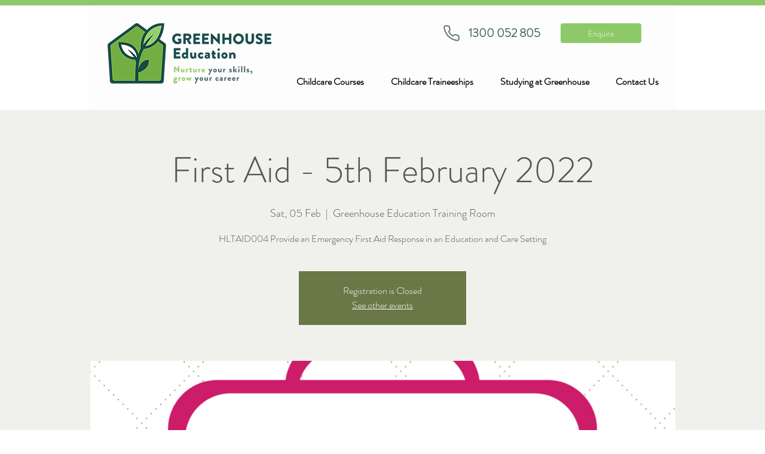

--- FILE ---
content_type: text/xml
request_url: https://i8hqvizf11.execute-api.us-east-1.amazonaws.com/event
body_size: 299
content:
<?xml version="1.0"?><SendMessageResponse xmlns="http://queue.amazonaws.com/doc/2012-11-05/"><SendMessageResult><MessageId>7edd2d5c-ef3e-4cf6-8aa9-31267550ff2a</MessageId><MD5OfMessageBody>c778aaf6858a4908559e6b29ba9f3757</MD5OfMessageBody></SendMessageResult><ResponseMetadata><RequestId>ce47174f-82d7-5304-9b0c-76a53500261a</RequestId></ResponseMetadata></SendMessageResponse>